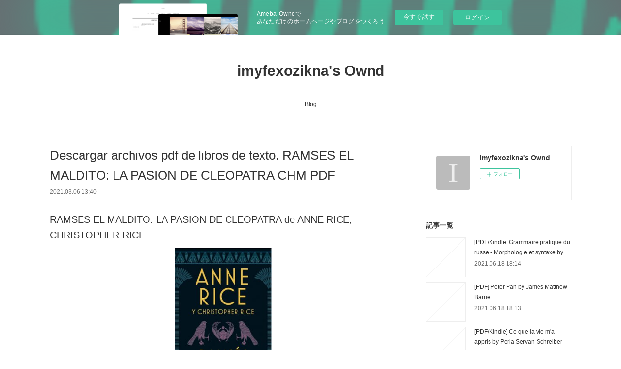

--- FILE ---
content_type: text/html; charset=utf-8
request_url: https://imyfexozikna.theblog.me/posts/15399016
body_size: 12786
content:
<!doctype html>

            <html lang="ja" data-reactroot=""><head><meta charSet="UTF-8"/><meta http-equiv="X-UA-Compatible" content="IE=edge"/><meta name="viewport" content="width=device-width,user-scalable=no,initial-scale=1.0,minimum-scale=1.0,maximum-scale=1.0"/><title data-react-helmet="true">Descargar archivos pdf de libros de texto. RAMSES EL MALDITO: LA PASION DE CLEOPATRA CHM PDF | imyfexozikna&#x27;s Ownd</title><link data-react-helmet="true" rel="canonical" href="https://imyfexozikna.theblog.me/posts/15399016/"/><meta name="description" content="RAMSES EL MALDITO: LA PASION DE CLEOPATRA de ANNE RICE, CHRISTOPHER RICE





                





"/><meta property="fb:app_id" content="522776621188656"/><meta property="og:url" content="https://imyfexozikna.theblog.me/posts/15399016"/><meta property="og:type" content="article"/><meta property="og:title" content="Descargar archivos pdf de libros de texto. RAMSES EL MALDITO: LA PASION DE CLEOPATRA CHM PDF"/><meta property="og:description" content="RAMSES EL MALDITO: LA PASION DE CLEOPATRA de ANNE RICE, CHRISTOPHER RICE





                





"/><meta property="og:image" content="https://static.amebaowndme.com/madrid-static/gallery/073.jpg"/><meta property="og:site_name" content="imyfexozikna&#x27;s Ownd"/><meta property="og:locale" content="ja_JP"/><meta name="twitter:card" content="summary"/><meta name="twitter:site" content="@amebaownd"/><meta name="twitter:title" content="Descargar archivos pdf de libros de texto. RAMSES EL MALDITO: LA PASION DE CLEOPATRA CHM PDF | imyfexozikna&#x27;s Ownd"/><meta name="twitter:description" content="RAMSES EL MALDITO: LA PASION DE CLEOPATRA de ANNE RICE, CHRISTOPHER RICE





                





"/><meta name="twitter:image" content="https://static.amebaowndme.com/madrid-static/gallery/073.jpg"/><meta name="twitter:app:id:iphone" content="911640835"/><meta name="twitter:app:url:iphone" content="amebaownd://public/sites/1084467/posts/15399016"/><meta name="twitter:app:id:googleplay" content="jp.co.cyberagent.madrid"/><meta name="twitter:app:url:googleplay" content="amebaownd://public/sites/1084467/posts/15399016"/><meta name="twitter:app:country" content="US"/><link rel="amphtml" href="https://amp.amebaownd.com/posts/15399016"/><link rel="alternate" type="application/rss+xml" title="imyfexozikna&#x27;s Ownd" href="https://imyfexozikna.theblog.me/rss.xml"/><link rel="alternate" type="application/atom+xml" title="imyfexozikna&#x27;s Ownd" href="https://imyfexozikna.theblog.me/atom.xml"/><link rel="sitemap" type="application/xml" title="Sitemap" href="/sitemap.xml"/><link href="https://static.amebaowndme.com/madrid-frontend/css/user.min-a66be375c.css" rel="stylesheet" type="text/css"/><link href="https://static.amebaowndme.com/madrid-frontend/css/vanilla/index.min-a66be375c.css" rel="stylesheet" type="text/css"/><link rel="icon" href="https://static.amebaowndme.com/madrid-frontend/images/app/common/favicon.ico"/><style id="site-colors" charSet="UTF-8">.u-nav-clr {
  color: #333333;
}
.u-nav-bdr-clr {
  border-color: #333333;
}
.u-nav-bg-clr {
  background-color: #ffffff;
}
.u-nav-bg-bdr-clr {
  border-color: #ffffff;
}
.u-site-clr {
  color: #333333;
}
.u-base-bg-clr {
  background-color: #ffffff;
}
.u-btn-clr {
  color: #999999;
}
.u-btn-clr:hover,
.u-btn-clr--active {
  color: rgba(153,153,153, 0.7);
}
.u-btn-clr--disabled,
.u-btn-clr:disabled {
  color: rgba(153,153,153, 0.5);
}
.u-btn-bdr-clr {
  border-color: #bbbbbb;
}
.u-btn-bdr-clr:hover,
.u-btn-bdr-clr--active {
  border-color: rgba(187,187,187, 0.7);
}
.u-btn-bdr-clr--disabled,
.u-btn-bdr-clr:disabled {
  border-color: rgba(187,187,187, 0.5);
}
.u-btn-bg-clr {
  background-color: #bbbbbb;
}
.u-btn-bg-clr:hover,
.u-btn-bg-clr--active {
  background-color: rgba(187,187,187, 0.7);
}
.u-btn-bg-clr--disabled,
.u-btn-bg-clr:disabled {
  background-color: rgba(187,187,187, 0.5);
}
.u-txt-clr {
  color: #333333;
}
.u-txt-clr--lv1 {
  color: rgba(51,51,51, 0.7);
}
.u-txt-clr--lv2 {
  color: rgba(51,51,51, 0.5);
}
.u-txt-clr--lv3 {
  color: rgba(51,51,51, 0.3);
}
.u-txt-bg-clr {
  background-color: #eaeaea;
}
.u-lnk-clr,
.u-clr-area a {
  color: #3bb1c2;
}
.u-lnk-clr:visited,
.u-clr-area a:visited {
  color: rgba(59,177,194, 0.7);
}
.u-lnk-clr:hover,
.u-clr-area a:hover {
  color: rgba(59,177,194, 0.5);
}
.u-ttl-blk-clr {
  color: #333333;
}
.u-ttl-blk-bdr-clr {
  border-color: #333333;
}
.u-ttl-blk-bdr-clr--lv1 {
  border-color: #d6d6d6;
}
.u-bdr-clr {
  border-color: #eeeeee;
}
.u-acnt-bdr-clr {
  border-color: #333333;
}
.u-acnt-bg-clr {
  background-color: #333333;
}
body {
  background-color: #ffffff;
}
blockquote {
  color: rgba(51,51,51, 0.7);
  border-left-color: #eeeeee;
};</style><style id="user-css" charSet="UTF-8">;</style><style media="screen and (max-width: 800px)" id="user-sp-css" charSet="UTF-8">;</style><script>
              (function(i,s,o,g,r,a,m){i['GoogleAnalyticsObject']=r;i[r]=i[r]||function(){
              (i[r].q=i[r].q||[]).push(arguments)},i[r].l=1*new Date();a=s.createElement(o),
              m=s.getElementsByTagName(o)[0];a.async=1;a.src=g;m.parentNode.insertBefore(a,m)
              })(window,document,'script','//www.google-analytics.com/analytics.js','ga');
            </script></head><body id="mdrd-a66be375c" class="u-txt-clr u-base-bg-clr theme-vanilla plan-basic  "><noscript><iframe src="//www.googletagmanager.com/ns.html?id=GTM-PXK9MM" height="0" width="0" style="display:none;visibility:hidden"></iframe></noscript><script>
            (function(w,d,s,l,i){w[l]=w[l]||[];w[l].push({'gtm.start':
            new Date().getTime(),event:'gtm.js'});var f=d.getElementsByTagName(s)[0],
            j=d.createElement(s),dl=l!='dataLayer'?'&l='+l:'';j.async=true;j.src=
            '//www.googletagmanager.com/gtm.js?id='+i+dl;f.parentNode.insertBefore(j,f);
            })(window,document, 'script', 'dataLayer', 'GTM-PXK9MM');
            </script><div id="content"><div class="page " data-reactroot=""><div class="page__outer"><div class="page__inner u-base-bg-clr"><aside style="opacity:1 !important;visibility:visible !important;text-indent:0 !important;transform:none !important;display:block !important;position:static !important;padding:0 !important;overflow:visible !important;margin:0 !important"><div class="owndbarHeader  " style="opacity:1 !important;visibility:visible !important;text-indent:0 !important;transform:none !important;display:block !important;position:static !important;padding:0 !important;overflow:visible !important;margin:0 !important"></div></aside><header class="page__header header u-nav-bg-clr u-nav-bdr-clr"><div class="header__inner"><div class="header__site-info site-info"><div class="site-info__logo"><div><img alt=""/></div></div><p class="site-info__name"><a href="/" class="u-site-clr u-font">imyfexozikna&#x27;s Ownd</a></p><p class="site-info__description u-txt-clr u-txt-clr--lv"></p></div><nav role="navigation" class="header__nav global-nav js-nav-overflow-criterion is-invisible"><ul class="global-nav__list u-nav-bg-clr u-nav-bdr-clr "><li class="global-nav__item u-nav-bdr-clr js-nav-item " data-item-title="Blog" data-item-page-id="4251779" data-item-url-path="./"><a target="" class="u-nav-clr u-acnt-bdr-clr" href="/">Blog</a></li></ul></nav><div class="header__icon header-icon"><span class="header-icon__item u-nav-bdr-clr"></span><span class="header-icon__item u-nav-bdr-clr"></span></div></div></header><div class="page__container page-container"><div class="page-container-inner"><div class="page-container__main"><div class="page__main--outer"><div role="main" class="page__main page__main--blog-detail"><div class="section"><div class="blog-article-outer"><article class="blog-article"><div class="blog-article__inner"><div class="blog-article__header"><div class="blog-article__title blog-title"><h1 class="blog-title__text u-txt-clr">Descargar archivos pdf de libros de texto. RAMSES EL MALDITO: LA PASION DE CLEOPATRA CHM PDF</h1></div><time class="blog-article__date u-txt-clr u-txt-clr--lv1" dateTime="2021-03-06T13:40:22Z">2021.03.06 13:40</time></div><div class="blog-article__content"><div class="blog-article__body blog-body"><div class="blog-body__item"><div class="blog-body__text u-txt-clr u-clr-area" data-block-type="text"><h2>RAMSES EL MALDITO: LA PASION DE CLEOPATRA de ANNE RICE, CHRISTOPHER RICE</h2>
<p align="center"><img alt="Descargar archivos pdf de libros de texto. RAMSES EL MALDITO: LA PASION DE CLEOPATRA CHM PDF" width="200" src="https://imagessl3.casadellibro.com/a/l/t5/13/9788466663113.jpg"><br><br>
<a class="u-lnk-clr" target="_blank" href="http://ebooksharez.info/download.php?group=libro&amp;from=theblog.me&amp;id=18201&amp;lnk=MjAyMS0wMy0wNg--"><img src="https://i.imgur.com/wjgLeNP.gif" alt="Descargar RAMSES EL MALDITO: LA PASION DE CLEOPATRA PDF"></a>
</p>


                


<p><br></p>

<p>
<b>Ficha técnica</b>
</p><ul>
    <li>RAMSES EL MALDITO: LA PASION DE CLEOPATRA</li>
    <li>ANNE RICE, CHRISTOPHER RICE</li>
        <li>Número de páginas: 480</li>
            <li>Idioma:  CASTELLANO </li>
        <li>Formatos: Pdf, ePub, MOBI, FB2</li>
        <li>ISBN: 9788466663113</li>
            <li>Editorial:  S.A. EDICIONES B </li>
            <li>Año de edición:  2018</li>
    
</ul>


<p><b><a class="u-lnk-clr" target="_blank" href="http://ebooksharez.info/download.php?group=libro&amp;from=theblog.me&amp;id=18201&amp;lnk=MjAyMS0wMy0wNg--" style="color: blue;">Descargar eBook gratis</a></b></p>

<p><br></p>
<p><br></p>



<h3>Descargar archivos pdf de libros de texto. RAMSES EL MALDITO: LA PASION DE CLEOPATRA CHM PDF</h3>
<p>
</p><h4>Overview</h4>
<p style="text-align:center"><b>Una deslumbrante nueva historia de enemistades antiguas y de pasiones actuales, por la autora de<i>La momia</i>-su primera novela sobre  Ramsés el Maldito- y las célebres<i>Crónicas Vampíricas</i>.</b></p><p>Gracias a los poderes del elixir de la vida, Ramsés el Grande despierta  en la Inglaterra eduardiana. Convertido en inmortal, el antiguo faraón  de Egipto está a punto de casarse cuando se ve envuelto en una feroz batalla contra la otrora gran reina Cleopatra. E<b>l propio Ramsés es  quien la ha resucitado, utilizando el mismo peligroso elixir sobrenatural que devuelve la vida a los muertos.</b></p><p>Sin embargo, mientras Ramsés y Cleopatra rivalizan por comprender los  poderes del extraño elixir, una figura aún más antigua, surgida de las  brumas de la historia y cuyo enorme poder crece de forma incesante, trama entre las sombras.</p><p>Sybil es una reina cuyos dominios se extendieron desde las entonces  fértiles tierras del Sahara hasta los confines del mundo, y que  ahora  podría tener en sus manos no solo la clave de la inmortalidad, sino  también los secretos de la milagrosa e incesante expansión del universo.</p><p>Una historia apasionante, que disfrutarán no solo los lectores de<i>La momia</i>, sino todos los fans de Anne Rice y de los<i>thrillers</i>con elementos hist...</p>

<p>
Pdf Recomendados:
Free books to download and read Dangerous Alliance: An Austentacious Romance <a class="u-lnk-clr" href="http://qakoloku.ek.la/free-books-to-download-and-read-dangerous-alliance-an-austentacious-ro-a207097864">site</a>,
Ebook free download cz Babel: Around the World in Twenty Languages <a class="u-lnk-clr" href="http://qakoloku.ek.la/ebook-free-download-cz-babel-around-the-world-in-twenty-languages-a207097824">site</a>,
Free computer books for download pdf Can't Hurt Me: Master Your Mind and Defy the Odds PDF by David Goggins 9781544512273 <a class="u-lnk-clr" href="https://ijyneqowh.webnode.fr/l/free-computer-books-for-download-pdf-cant-hurt-me-master-your-mind-and-defy-the-odds-pdf-by-david-goggins-9781544512273/">download link</a>,
Pdb descargar ebooks LA SOSPECHA DE SOFIA iBook <a class="u-lnk-clr" href="https://ymenyckig.webnode.es/l/pdb-descargar-ebooks-la-sospecha-de-sofia-ibook/">read book</a>,
Download google books to kindle Practical Deployment of Cisco Identity Services Engine (ISE): Real-World Examples of AAA Deployments 9780128044575 in English <a class="u-lnk-clr" href="http://zopuluch.blog.free.fr/index.php?post/2021/03/06/Download-google-books-to-kindle-Practical-Deployment-of-Cisco-Identity-Services-Engine-%28ISE%29%3A-Real-World-Examples-of-AAA-Deployments-9780128044575-in">read book</a>,
Libro en línea descarga pdf Shook One: Anxiety Playing Tricks on Me 9781501193255 de Charlamagne Tha God  (Literatura española) <a class="u-lnk-clr" href="https://ezavygych.webnode.es/l/libro-en-linea-descarga-pdf-shook-one-anxiety-playing-tricks-on-me-9781501193255-de-charlamagne-tha-god-literatura-espanola/">here</a>,
Descargar libros de texto para torrents gratuitos. MEDICINA BASADA EN LA EVIDENCIA: COMO PRACTICAR Y ENSEÑAR LA MEDICINA BASADA EN LA EVIDENCIA 9788491134862 (Literatura española) RTF PDB FB2 de S. E. ET AL. STRAUS <a class="u-lnk-clr" href="https://anapucosh.webnode.cz/l/[base64]/">read pdf</a>,
Download ebooks for free The Enneagram Type 3: The Successful Achiever 9781400215720 <a class="u-lnk-clr" href="http://qakoloku.ek.la/download-ebooks-for-free-the-enneagram-type-3-the-successful-achiever--a207097846">here</a>,
Free pdfs for ebooks to download Wild Rescuers: Escape to the Mesa <a class="u-lnk-clr" href="http://aqewab.over-blog.com/2021/03/free-pdfs-for-ebooks-to-download-wild-rescuers.html">pdf</a>,
</p>
</div></div></div></div><div class="blog-article__footer"><div class="reblog-btn-outer"><div class="reblog-btn-body"><button class="reblog-btn"><span class="reblog-btn__inner"><span class="icon icon--reblog2"></span></span></button></div></div></div></div><div class="complementary-outer complementary-outer--slot2"><div class="complementary complementary--shareButton "><div class="block-type--shareButton"><div class="share share--circle share--circle-5"><button class="share__btn--facebook share__btn share__btn--circle"><span aria-hidden="true" class="icon--facebook icon"></span></button><button class="share__btn--twitter share__btn share__btn--circle"><span aria-hidden="true" class="icon--twitter icon"></span></button><button class="share__btn--hatenabookmark share__btn share__btn--circle"><span aria-hidden="true" class="icon--hatenabookmark icon"></span></button><button class="share__btn--pocket share__btn share__btn--circle"><span aria-hidden="true" class="icon--pocket icon"></span></button><button class="share__btn--googleplus share__btn share__btn--circle"><span aria-hidden="true" class="icon--googleplus icon"></span></button></div></div></div><div class="complementary complementary--siteFollow "><div class="block-type--siteFollow"><div class="site-follow u-bdr-clr"><div class="site-follow__img"><div><img alt=""/></div></div><div class="site-follow__body"><p class="site-follow__title u-txt-clr"><span class="site-follow__title-inner ">imyfexozikna&#x27;s Ownd</span></p><div class="site-follow__btn-outer"><button class="site-follow__btn site-follow__btn--yet"><div class="site-follow__btn-text"><span aria-hidden="true" class="site-follow__icon icon icon--plus"></span>フォロー</div></button></div></div></div></div></div><div class="complementary complementary--relatedPosts "><div class="block-type--relatedPosts"></div></div><div class="complementary complementary--postPrevNext "><div class="block-type--postPrevNext"><div class="pager pager--type1"><ul class="pager__list"><li class="pager__item pager__item--prev "><a class="pager__item-inner u-bdr-clr" href="/posts/15399038"><time class="pager__date u-txt-clr" dateTime="2021-03-06T13:41:18Z">2021.03.06 13:41</time><div><span class="pager__description u-txt-clr">Descargar libros gratis en línea pdf</span></div><span aria-hidden="true" class="pager__icon icon icon--disclosure-l4  u-txt-clr"></span></a></li><li class="pager__item pager__item--next "><a class="pager__item-inner u-bdr-clr" href="/posts/15226758"><time class="pager__date u-txt-clr" dateTime="2021-03-03T18:50:26Z">2021.03.03 18:50</time><div><span class="pager__description u-txt-clr">Libro de descargas de audio de forma gratuita MANUAL DE FRACTURAS (5ª ED.) in Spanish</span></div><span aria-hidden="true" class="pager__icon icon icon--disclosure-r4  u-txt-clr"></span></a></li></ul></div></div></div></div><div class="blog-article__comment"><div class="comment-list js-comment-list"><div><p class="comment-count u-txt-clr u-txt-clr--lv2"><span>0</span>コメント</p><ul><li class="comment-list__item comment-item js-comment-form"><div class="comment-item__body"><form class="comment-item__form u-bdr-clr "><div class="comment-item__form-head"><textarea type="text" id="post-comment" maxLength="1100" placeholder="コメントする..." class="comment-item__input"></textarea></div><div class="comment-item__form-foot"><p class="comment-item__count-outer"><span class="comment-item__count ">1000</span> / 1000</p><button type="submit" disabled="" class="comment-item__submit">投稿</button></div></form></div></li></ul></div></div></div><div class="pswp" tabindex="-1" role="dialog" aria-hidden="true"><div class="pswp__bg"></div><div class="pswp__scroll-wrap"><div class="pswp__container"><div class="pswp__item"></div><div class="pswp__item"></div><div class="pswp__item"></div></div><div class="pswp__ui pswp__ui--hidden"><div class="pswp__top-bar"><div class="pswp__counter"></div><button class="pswp__button pswp__button--close" title="Close (Esc)"></button><button class="pswp__button pswp__button--share" title="Share"></button><button class="pswp__button pswp__button--fs" title="Toggle fullscreen"></button><button class="pswp__button pswp__button--zoom" title="Zoom in/out"></button><div class="pswp__preloader"><div class="pswp__preloader__icn"><div class="pswp__preloader__cut"><div class="pswp__preloader__donut"></div></div></div></div></div><div class="pswp__share-modal pswp__share-modal--hidden pswp__single-tap"><div class="pswp__share-tooltip"></div></div><div class="pswp__button pswp__button--close pswp__close"><span class="pswp__close__item pswp__close"></span><span class="pswp__close__item pswp__close"></span></div><div class="pswp__bottom-bar"><button class="pswp__button pswp__button--arrow--left js-lightbox-arrow" title="Previous (arrow left)"></button><button class="pswp__button pswp__button--arrow--right js-lightbox-arrow" title="Next (arrow right)"></button></div><div class=""><div class="pswp__caption"><div class="pswp__caption"></div><div class="pswp__caption__link"><a class="js-link"></a></div></div></div></div></div></div></article></div></div></div></div></div><aside class="page-container__side page-container__side--east"><div class="complementary-outer complementary-outer--slot11"><div class="complementary complementary--siteFollow complementary--sidebar"><div class="block-type--siteFollow"><div class="site-follow u-bdr-clr"><div class="site-follow__img"><div><img alt=""/></div></div><div class="site-follow__body"><p class="site-follow__title u-txt-clr"><span class="site-follow__title-inner ">imyfexozikna&#x27;s Ownd</span></p><div class="site-follow__btn-outer"><button class="site-follow__btn site-follow__btn--yet"><div class="site-follow__btn-text"><span aria-hidden="true" class="site-follow__icon icon icon--plus"></span>フォロー</div></button></div></div></div></div></div><div class="complementary complementary--post complementary--sidebar"><div class="block-type--post"><div class=""><div><h4 class="complementary__heading u-ttl-blk-clr u-font">記事一覧</h4></div><div class="blog-list blog-list--summary blog-list--sidebarm blog-list--recent"></div></div></div></div><div class="complementary complementary--postsCategory complementary--sidebar"><div class="block-type--postsCategory"></div></div><div class="complementary complementary--postsArchive complementary--sidebar"><div class="block-type--postsArchive"></div></div><div class="complementary complementary--keywordSearch complementary--sidebar"><div class="block-type--keywordSearch"><div class="block-type--keyword-search"><div class="keyword-search u-bdr-clr"><form action="" name="keywordSearchForm0" novalidate=""><label for="keyword-search-0" aria-hidden="true" class="keyword-search__icon icon icon--search3"></label><input type="search" id="keyword-search-0" placeholder="キーワードを入力" name="keyword" maxLength="100" class="keyword-search__input"/></form></div></div></div></div><div class="pswp" tabindex="-1" role="dialog" aria-hidden="true"><div class="pswp__bg"></div><div class="pswp__scroll-wrap"><div class="pswp__container"><div class="pswp__item"></div><div class="pswp__item"></div><div class="pswp__item"></div></div><div class="pswp__ui pswp__ui--hidden"><div class="pswp__top-bar"><div class="pswp__counter"></div><button class="pswp__button pswp__button--close" title="Close (Esc)"></button><button class="pswp__button pswp__button--share" title="Share"></button><button class="pswp__button pswp__button--fs" title="Toggle fullscreen"></button><button class="pswp__button pswp__button--zoom" title="Zoom in/out"></button><div class="pswp__preloader"><div class="pswp__preloader__icn"><div class="pswp__preloader__cut"><div class="pswp__preloader__donut"></div></div></div></div></div><div class="pswp__share-modal pswp__share-modal--hidden pswp__single-tap"><div class="pswp__share-tooltip"></div></div><div class="pswp__button pswp__button--close pswp__close"><span class="pswp__close__item pswp__close"></span><span class="pswp__close__item pswp__close"></span></div><div class="pswp__bottom-bar"><button class="pswp__button pswp__button--arrow--left js-lightbox-arrow" title="Previous (arrow left)"></button><button class="pswp__button pswp__button--arrow--right js-lightbox-arrow" title="Next (arrow right)"></button></div><div class=""><div class="pswp__caption"><div class="pswp__caption"></div><div class="pswp__caption__link"><a class="js-link"></a></div></div></div></div></div></div></div></aside></div></div><aside style="opacity:1 !important;visibility:visible !important;text-indent:0 !important;transform:none !important;display:block !important;position:static !important;padding:0 !important;overflow:visible !important;margin:0 !important"><div class="owndbar" style="opacity:1 !important;visibility:visible !important;text-indent:0 !important;transform:none !important;display:block !important;position:static !important;padding:0 !important;overflow:visible !important;margin:0 !important"></div></aside><footer role="contentinfo" class="page__footer footer" style="opacity:1 !important;visibility:visible !important;text-indent:0 !important;overflow:visible !important;position:static !important"><div class="footer__inner u-bdr-clr footer--pagetop" style="opacity:1 !important;visibility:visible !important;text-indent:0 !important;overflow:visible !important;display:block !important;transform:none !important"><p class="pagetop"><a href="#" class="pagetop__link u-bdr-clr">Page Top</a></p><div class="footer__item u-bdr-clr" style="opacity:1 !important;visibility:visible !important;text-indent:0 !important;overflow:visible !important;display:block !important;transform:none !important"><p class="footer__copyright u-font"><small class="u-txt-clr u-txt-clr--lv2 u-font" style="color:rgba(51,51,51, 0.5) !important">Copyright © <!-- -->2026<!-- --> <!-- -->imyfexozikna&#x27;s Ownd<!-- -->.</small></p><div class="powered-by"><a href="https://www.amebaownd.com" class="powered-by__link"><span class="powered-by__text">Powered by</span><span class="powered-by__logo">AmebaOwnd</span><span class="powered-by__text">無料でホームページをつくろう</span></a></div></div></div></footer></div></div><div class="toast"></div></div></div><img src="//sy.ameblo.jp/sync/?org=sy.theblog.me" alt="" style="display:none" width="1" height="1"/><script charSet="UTF-8">window.mdrdEnv="prd";</script><script charSet="UTF-8">window.INITIAL_STATE={"authenticate":{"authCheckCompleted":false,"isAuthorized":false},"blogPostReblogs":{},"category":{},"currentSite":{"fetching":false,"status":null,"site":{}},"shopCategory":{},"categories":{},"notifications":{},"page":{},"paginationTitle":{},"postArchives":{},"postComments":{"15399016":{"data":[],"pagination":{"total":0,"offset":0,"limit":3,"cursors":{"after":"","before":""}},"fetching":false},"submitting":false,"postStatus":null},"postDetail":{"postDetail-blogPostId:15399016":{"fetching":false,"loaded":true,"meta":{"code":200},"data":{"id":"15399016","userId":"1280401","siteId":"1084467","status":"publish","title":"Descargar archivos pdf de libros de texto. RAMSES EL MALDITO: LA PASION DE CLEOPATRA CHM PDF","contents":[{"type":"text","format":"html","value":"\u003Ch2\u003ERAMSES EL MALDITO: LA PASION DE CLEOPATRA de ANNE RICE, CHRISTOPHER RICE\u003C\u002Fh2\u003E\n\u003Cp align=\"center\"\u003E\u003Cimg src=\"https:\u002F\u002Fimagessl3.casadellibro.com\u002Fa\u002Fl\u002Ft5\u002F13\u002F9788466663113.jpg\" width=\"200\" alt=\"Descargar archivos pdf de libros de texto. RAMSES EL MALDITO: LA PASION DE CLEOPATRA CHM PDF\"\u003E\u003Cbr\u003E\u003Cbr\u003E\n\u003Ca href=\"http:\u002F\u002Febooksharez.info\u002Fdownload.php?group=libro&amp;from=theblog.me&amp;id=18201&amp;lnk=MjAyMS0wMy0wNg--\" target=\"_blank\" class=\"u-lnk-clr\"\u003E\u003Cimg alt=\"Descargar RAMSES EL MALDITO: LA PASION DE CLEOPATRA PDF\" src=\"https:\u002F\u002Fi.imgur.com\u002FwjgLeNP.gif\"\u003E\u003C\u002Fa\u003E\n\u003C\u002Fp\u003E\n\n\n                \n\n\n\u003Cp\u003E\u003Cbr\u003E\u003C\u002Fp\u003E\n\n\u003Cp\u003E\n\u003Cb\u003EFicha técnica\u003C\u002Fb\u003E\n\u003C\u002Fp\u003E\u003Cul\u003E\n    \u003Cli\u003ERAMSES EL MALDITO: LA PASION DE CLEOPATRA\u003C\u002Fli\u003E\n    \u003Cli\u003EANNE RICE, CHRISTOPHER RICE\u003C\u002Fli\u003E\n        \u003Cli\u003ENúmero de páginas: 480\u003C\u002Fli\u003E\n            \u003Cli\u003EIdioma:  CASTELLANO \u003C\u002Fli\u003E\n        \u003Cli\u003EFormatos: Pdf, ePub, MOBI, FB2\u003C\u002Fli\u003E\n        \u003Cli\u003EISBN: 9788466663113\u003C\u002Fli\u003E\n            \u003Cli\u003EEditorial:  S.A. EDICIONES B \u003C\u002Fli\u003E\n            \u003Cli\u003EAño de edición:  2018\u003C\u002Fli\u003E\n    \n\u003C\u002Ful\u003E\n\n\n\u003Cp\u003E\u003Cb\u003E\u003Ca style=\"color: blue;\" href=\"http:\u002F\u002Febooksharez.info\u002Fdownload.php?group=libro&amp;from=theblog.me&amp;id=18201&amp;lnk=MjAyMS0wMy0wNg--\" target=\"_blank\" class=\"u-lnk-clr\"\u003EDescargar eBook gratis\u003C\u002Fa\u003E\u003C\u002Fb\u003E\u003C\u002Fp\u003E\n\n\u003Cp\u003E\u003Cbr\u003E\u003C\u002Fp\u003E\n\u003Cp\u003E\u003Cbr\u003E\u003C\u002Fp\u003E\n\n\n\n\u003Ch3\u003EDescargar archivos pdf de libros de texto. RAMSES EL MALDITO: LA PASION DE CLEOPATRA CHM PDF\u003C\u002Fh3\u003E\n\u003Cp\u003E\n\u003C\u002Fp\u003E\u003Ch4\u003EOverview\u003C\u002Fh4\u003E\n\u003Cp style=\"text-align:center\"\u003E\u003Cb\u003EUna deslumbrante nueva historia de enemistades antiguas y de pasiones actuales, por la autora de\u003Ci\u003ELa momia\u003C\u002Fi\u003E-su primera novela sobre  Ramsés el Maldito- y las célebres\u003Ci\u003ECrónicas Vampíricas\u003C\u002Fi\u003E.\u003C\u002Fb\u003E\u003C\u002Fp\u003E\u003Cp\u003EGracias a los poderes del elixir de la vida, Ramsés el Grande despierta  en la Inglaterra eduardiana. Convertido en inmortal, el antiguo faraón  de Egipto está a punto de casarse cuando se ve envuelto en una feroz batalla contra la otrora gran reina Cleopatra. E\u003Cb\u003El propio Ramsés es  quien la ha resucitado, utilizando el mismo peligroso elixir sobrenatural que devuelve la vida a los muertos.\u003C\u002Fb\u003E\u003C\u002Fp\u003E\u003Cp\u003ESin embargo, mientras Ramsés y Cleopatra rivalizan por comprender los  poderes del extraño elixir, una figura aún más antigua, surgida de las  brumas de la historia y cuyo enorme poder crece de forma incesante, trama entre las sombras.\u003C\u002Fp\u003E\u003Cp\u003ESybil es una reina cuyos dominios se extendieron desde las entonces  fértiles tierras del Sahara hasta los confines del mundo, y que  ahora  podría tener en sus manos no solo la clave de la inmortalidad, sino  también los secretos de la milagrosa e incesante expansión del universo.\u003C\u002Fp\u003E\u003Cp\u003EUna historia apasionante, que disfrutarán no solo los lectores de\u003Ci\u003ELa momia\u003C\u002Fi\u003E, sino todos los fans de Anne Rice y de los\u003Ci\u003Ethrillers\u003C\u002Fi\u003Econ elementos hist...\u003C\u002Fp\u003E\n\n\u003Cp\u003E\nPdf Recomendados:\nFree books to download and read Dangerous Alliance: An Austentacious Romance \u003Ca href=\"http:\u002F\u002Fqakoloku.ek.la\u002Ffree-books-to-download-and-read-dangerous-alliance-an-austentacious-ro-a207097864\" class=\"u-lnk-clr\"\u003Esite\u003C\u002Fa\u003E,\nEbook free download cz Babel: Around the World in Twenty Languages \u003Ca href=\"http:\u002F\u002Fqakoloku.ek.la\u002Febook-free-download-cz-babel-around-the-world-in-twenty-languages-a207097824\" class=\"u-lnk-clr\"\u003Esite\u003C\u002Fa\u003E,\nFree computer books for download pdf Can't Hurt Me: Master Your Mind and Defy the Odds PDF by David Goggins 9781544512273 \u003Ca href=\"https:\u002F\u002Fijyneqowh.webnode.fr\u002Fl\u002Ffree-computer-books-for-download-pdf-cant-hurt-me-master-your-mind-and-defy-the-odds-pdf-by-david-goggins-9781544512273\u002F\" class=\"u-lnk-clr\"\u003Edownload link\u003C\u002Fa\u003E,\nPdb descargar ebooks LA SOSPECHA DE SOFIA iBook \u003Ca href=\"https:\u002F\u002Fymenyckig.webnode.es\u002Fl\u002Fpdb-descargar-ebooks-la-sospecha-de-sofia-ibook\u002F\" class=\"u-lnk-clr\"\u003Eread book\u003C\u002Fa\u003E,\nDownload google books to kindle Practical Deployment of Cisco Identity Services Engine (ISE): Real-World Examples of AAA Deployments 9780128044575 in English \u003Ca href=\"http:\u002F\u002Fzopuluch.blog.free.fr\u002Findex.php?post\u002F2021\u002F03\u002F06\u002FDownload-google-books-to-kindle-Practical-Deployment-of-Cisco-Identity-Services-Engine-%28ISE%29%3A-Real-World-Examples-of-AAA-Deployments-9780128044575-in\" class=\"u-lnk-clr\"\u003Eread book\u003C\u002Fa\u003E,\nLibro en línea descarga pdf Shook One: Anxiety Playing Tricks on Me 9781501193255 de Charlamagne Tha God  (Literatura española) \u003Ca href=\"https:\u002F\u002Fezavygych.webnode.es\u002Fl\u002Flibro-en-linea-descarga-pdf-shook-one-anxiety-playing-tricks-on-me-9781501193255-de-charlamagne-tha-god-literatura-espanola\u002F\" class=\"u-lnk-clr\"\u003Ehere\u003C\u002Fa\u003E,\nDescargar libros de texto para torrents gratuitos. MEDICINA BASADA EN LA EVIDENCIA: COMO PRACTICAR Y ENSEÑAR LA MEDICINA BASADA EN LA EVIDENCIA 9788491134862 (Literatura española) RTF PDB FB2 de S. E. ET AL. STRAUS \u003Ca href=\"https:\u002F\u002Fanapucosh.webnode.cz\u002Fl\[base64]\u002F\" class=\"u-lnk-clr\"\u003Eread pdf\u003C\u002Fa\u003E,\nDownload ebooks for free The Enneagram Type 3: The Successful Achiever 9781400215720 \u003Ca href=\"http:\u002F\u002Fqakoloku.ek.la\u002Fdownload-ebooks-for-free-the-enneagram-type-3-the-successful-achiever--a207097846\" class=\"u-lnk-clr\"\u003Ehere\u003C\u002Fa\u003E,\nFree pdfs for ebooks to download Wild Rescuers: Escape to the Mesa \u003Ca href=\"http:\u002F\u002Faqewab.over-blog.com\u002F2021\u002F03\u002Ffree-pdfs-for-ebooks-to-download-wild-rescuers.html\" class=\"u-lnk-clr\"\u003Epdf\u003C\u002Fa\u003E,\n\u003C\u002Fp\u003E\n"}],"urlPath":"","publishedUrl":"https:\u002F\u002Fimyfexozikna.theblog.me\u002Fposts\u002F15399016","ogpDescription":"","ogpImageUrl":"","contentFiltered":"","viewCount":0,"commentCount":0,"reblogCount":0,"prevBlogPost":{"id":"15399038","title":"Descargar libros gratis en línea pdf","summary":"FISIOTERAPIA Y REHABILITACION DEL SISTEMA VENOSO Y LINFATICO de FRANCISCO JAVIER CASTILLO MONTES\n\n\n\n\n\n                \n\n\n\n\n\nFicha técnica\n\n    FISIOTERAPIA Y REHABILITACION DEL SISTEMA VENOSO Y LINFATICO\n    FRANCISCO JAVIER CASTILLO MONTES\n        Número de páginas: 272\n            Idioma:  CASTELLANO \n        Formatos: Pdf, ePub, MOBI, FB2\n        ISBN: 9788491663638\n            Editorial:  ALCALA GRUPO EDITORIAL \n            Año de edición:  2017\n    \n\n\n\nDescargar eBook gratis\n\n\n\n\n\n\nDescargar libros gratis en línea pdf FISIOTERAPIA Y REHABILITACION DEL SISTEMA VENOSO Y LINFATICO de FRANCISCO JAVIER CASTILLO MONTES\n\nOverview\nDe este conocimiento, se ha desarrollado una técnica más completa y multidisciplinar que supera en efectividad a la propuesta originariamente por Földi. Está demostrado que la TDC es más eficaz cuando se combinan: El tratamiento postural, higiene personal y prevención de traumatismos, drenaje linfático, prendas de compresión, vendaje multicapa, presión neumática intermitente, cinesiterapia activa y ejercicios respiratorios incluyendo una correcta exploración y valoración previa del pacien-e. A lo largo de esta guía, el lector encontrará todas estas técnicas necesarias para realizar un diagnóstico certero, clasificar y evaluar el linfedema, y por supuesto a tratarlo de forma práctica y sencilla.\n\n\nPUBLICACIONES SIMILARES:\nLibros de texto gratuitos en línea para descargar When You Trap a Tiger link,\nNew real book download pdf Ao Haru Ride, Vol. 9 download link,\nFree computer books for download pdf Can't Hurt Me: Master Your Mind and Defy the Odds PDF by David Goggins 9781544512273 read book,\nPdb descargar ebooks LA SOSPECHA DE SOFIA iBook site,\nFree pdfs for ebooks to download Wild Rescuers: Escape to the Mesa read pdf,\nLibro en línea descarga pdf Shook One: Anxiety Playing Tricks on Me 9781501193255 de Charlamagne Tha God  (Literatura española) site,\nFull ebook download The Big Ninja Foodi Pressure Cooker Cookbook: 175 Recipes and 3 Meal Plans for Your Favorite Do-It-All Multicooker 9781646110216 by Kenzie Swanhart PDF download pdf,\nFree audio books without downloading Leadership Is Language: The Hidden Power of What You Say--and What You Don't (English Edition) link,\n\n","imageUrl":"","publishedAt":"2021-03-06T13:41:18Z"},"nextBlogPost":{"id":"15226758","title":"Libro de descargas de audio de forma gratuita MANUAL DE FRACTURAS (5ª ED.) in Spanish","summary":"MANUAL DE FRACTURAS (5ª ED.) de KENNETH A. EGOL, KENNETH J. KOVAL, JOSEPH D. ZUCKERMAN\n\n\n\n\n\n                \n\n\n\n\n\nFicha técnica\n\n    MANUAL DE FRACTURAS (5ª ED.)\n    KENNETH A. EGOL, KENNETH J. KOVAL, JOSEPH D. ZUCKERMAN\n        Número de páginas: 796\n            Idioma:  CASTELLANO \n        Formatos: Pdf, ePub, MOBI, FB2\n        ISBN: 9788416004829\n            Editorial:  LIPPINCOTT WILLIAMS AND WILKINS. WOLTERS KLUWER HEALTH \n            Año de edición:  2015\n    \n\n\n\nDescargar eBook gratis\n\n\n\n\n\n\nLibro de descargas de audio de forma gratuita MANUAL DE FRACTURAS (5ª ED.) in Spanish\n\nOverview\nLa 5.a ediciOn de Manual de fracturas presenta, a mEdicos residentes y especialistas en cirugIa ortopEdica y traumatologIa y medicina de urgencias, informaciOn completa y detallada sobre el enfoque diagnOstico, la clasificaciOn y el abordaje terapEutico de todo tipo de fracturas y luxaciones en pacientes adultos y pediAtricos. La obra se organiza en seis secciones que abarcan aspectos generales de las lesiones, fracturas del esqueleto axial y de extremidades, fracturas en la edad pediAtrica, y un interesante apartado final con recomendaciones y mejores prActicas para obtener imAgenes de calidad en los estudios de imagen intraoperatorios. Cada capItulo trata aspectos relacionados con la epidemiologIa, la anatomIa, los mecanismos de lesiOn, el diagnOstico clInico y por estudios de imagen, la clasificaciOn, y el abordaje terapEutico tanto de la lesiOn como de sus posibles complicaciones. Incluye tambiEn un Util apartado de lesiones asociadas a la lesiOn principal. CaracterIsticas de esta ediciOn: - RevisiOn y actualizaciOn de todo el contenido, para reflejar conceptos claves y actuales en temas especiales como politraumatismos, heridas por arma de fuego, lesiones patolOgicas y fracturas periprotEsicas, y analgesia en ortopedia. - Avances mAs recientes sobre mejores prActicas en estudios de imagen transoperatorios y sobre mecanismos bAsicos de reparaciOn de fracturas. - Acceso rApido y dinAmico a la informaciOn relevante, presentada por medio de grAficas, algoritmos de decisiOn, tablas, diagramas y listas con viNetas. - Abundantes ilustraciones que facilitan la comprensiOn de los tipos de lesiones y su clasificaciOn. - Mejor presentaciOn, ahora a cuatro colores, para una mejor visualizaciOn de las ilustraciones y del contenido en general. - Contenido exclusivo en lInea: acceso en lInea a un atlas radiogrAfico de fracturas con mUltiples ejemplos de las soluciones de continuidad.\n\n\nPUBLICACIONES SIMILARES:\nDescargar libros de texto en pdf en línea OTRO AMANECER (Spanish Edition) 9788491883951 de ROBYN CARR ePub PDB CHM pdf,\nEbooks descargar kostenlos epub EL VERANO DE LOS JUGUETES MUERTOS pdf,\nDescargas gratuitas de libros de ipad. LAS DIEZ MU ALLAQAT: POESIA Y PANORAMA DE ARABIA EN VISPERAS DEL ISLAM site,\nLibro descarga pdf EL PASODOBLE INTERMINABLE de JUAN CARLOS ARAGON (Spanish Edition) here,\nKindle descargando libros de la computadora SISTEMA FASCIAL: ANATOMIA, VALORACION Y TRATAMIENTO MOBI in Spanish download pdf,\nLeer nuevos libros en línea gratis sin descargar LA LIBRERÍA DE LOS CORAZONES SOLITARIOS download link,\nDescargar libros en amazon (I.B.D.) PABELLÓN 36 pdf,\nMensaje de texto descargar libro THE DIFFICULT CASE IN HEAD AND NECK CANCER SURGERY (Literatura española) read book,\n\n","imageUrl":"","publishedAt":"2021-03-03T18:50:26Z"},"rebloggedPost":false,"blogCategories":[],"user":{"id":"1280401","nickname":"imyfexozikna","description":"","official":false,"photoUrl":"https:\u002F\u002Fprofile-api.ameba.jp\u002Fv2\u002Fas\u002Fra301f68294a7918ed8337745e0701c3f3b92534\u002FprofileImage?cat=300","followingCount":1,"createdAt":"2020-09-22T02:59:20Z","updatedAt":"2021-06-10T14:04:13Z"},"updateUser":{"id":"1280401","nickname":"imyfexozikna","description":"","official":false,"photoUrl":"https:\u002F\u002Fprofile-api.ameba.jp\u002Fv2\u002Fas\u002Fra301f68294a7918ed8337745e0701c3f3b92534\u002FprofileImage?cat=300","followingCount":1,"createdAt":"2020-09-22T02:59:20Z","updatedAt":"2021-06-10T14:04:13Z"},"comments":{"pagination":{"total":0,"offset":0,"limit":3,"cursors":{"after":"","before":""}},"data":[]},"publishedAt":"2021-03-06T13:40:22Z","createdAt":"2021-03-06T13:40:25Z","updatedAt":"2021-03-06T13:40:25Z","version":1}}},"postList":{},"shopList":{},"shopItemDetail":{},"pureAd":{},"keywordSearch":{},"proxyFrame":{"loaded":false},"relatedPostList":{},"route":{"route":{"path":"\u002Fposts\u002F:blog_post_id","component":function Connect(props, context) {
        _classCallCheck(this, Connect);

        var _this = _possibleConstructorReturn(this, _Component.call(this, props, context));

        _this.version = version;
        _this.store = props.store || context.store;

        (0, _invariant2["default"])(_this.store, 'Could not find "store" in either the context or ' + ('props of "' + connectDisplayName + '". ') + 'Either wrap the root component in a <Provider>, ' + ('or explicitly pass "store" as a prop to "' + connectDisplayName + '".'));

        var storeState = _this.store.getState();
        _this.state = { storeState: storeState };
        _this.clearCache();
        return _this;
      },"route":{"id":"0","type":"blog_post_detail","idForType":"0","title":"","urlPath":"\u002Fposts\u002F:blog_post_id","isHomePage":false}},"params":{"blog_post_id":"15399016"},"location":{"pathname":"\u002Fposts\u002F15399016","search":"","hash":"","action":"POP","key":"n261yl","query":{}}},"siteConfig":{"tagline":"","title":"imyfexozikna's Ownd","copyright":"","iconUrl":"https:\u002F\u002Fstatic.amebaowndme.com\u002Fmadrid-static\u002Fplaceholder\u002Fsite-icons\u002Fi.png","logoUrl":"","coverImageUrl":"https:\u002F\u002Fstatic.amebaowndme.com\u002Fmadrid-static\u002Fgallery\u002F073.jpg","homePageId":"4251779","siteId":"1084467","siteCategoryIds":[1],"themeId":"16","theme":"vanilla","shopId":"","openedShop":false,"shop":{"law":{"userType":"","corporateName":"","firstName":"","lastName":"","zipCode":"","prefecture":"","address":"","telNo":"","aboutContact":"","aboutPrice":"","aboutPay":"","aboutService":"","aboutReturn":""},"privacyPolicy":{"operator":"","contact":"","collectAndUse":"","restrictionToThirdParties":"","supervision":"","disclosure":"","cookie":""}},"user":{"id":"1280401","nickname":"imyfexozikna","photoUrl":"","createdAt":"2020-09-22T02:59:20Z","updatedAt":"2021-06-10T14:04:13Z"},"commentApproval":"accept","plan":{"id":"1","name":"Free","ownd_header":false,"powered_by":false,"pure_ads":false},"verifiedType":"general","navigations":[{"title":"Blog","urlPath":".\u002F","target":"_self","pageId":"4251779"}],"routings":[{"id":"0","type":"blog","idForType":"0","title":"","urlPath":"\u002Fposts\u002Fpage\u002F:page_num","isHomePage":false},{"id":"0","type":"blog_post_archive","idForType":"0","title":"","urlPath":"\u002Fposts\u002Farchives\u002F:yyyy\u002F:mm","isHomePage":false},{"id":"0","type":"blog_post_archive","idForType":"0","title":"","urlPath":"\u002Fposts\u002Farchives\u002F:yyyy\u002F:mm\u002Fpage\u002F:page_num","isHomePage":false},{"id":"0","type":"blog_post_category","idForType":"0","title":"","urlPath":"\u002Fposts\u002Fcategories\u002F:category_id","isHomePage":false},{"id":"0","type":"blog_post_category","idForType":"0","title":"","urlPath":"\u002Fposts\u002Fcategories\u002F:category_id\u002Fpage\u002F:page_num","isHomePage":false},{"id":"0","type":"author","idForType":"0","title":"","urlPath":"\u002Fauthors\u002F:user_id","isHomePage":false},{"id":"0","type":"author","idForType":"0","title":"","urlPath":"\u002Fauthors\u002F:user_id\u002Fpage\u002F:page_num","isHomePage":false},{"id":"0","type":"blog_post_category","idForType":"0","title":"","urlPath":"\u002Fposts\u002Fcategory\u002F:category_id","isHomePage":false},{"id":"0","type":"blog_post_category","idForType":"0","title":"","urlPath":"\u002Fposts\u002Fcategory\u002F:category_id\u002Fpage\u002F:page_num","isHomePage":false},{"id":"0","type":"blog_post_detail","idForType":"0","title":"","urlPath":"\u002Fposts\u002F:blog_post_id","isHomePage":false},{"id":"0","type":"keywordSearch","idForType":"0","title":"","urlPath":"\u002Fsearch\u002Fq\u002F:query","isHomePage":false},{"id":"0","type":"keywordSearch","idForType":"0","title":"","urlPath":"\u002Fsearch\u002Fq\u002F:query\u002Fpage\u002F:page_num","isHomePage":false},{"id":"4251779","type":"blog","idForType":"0","title":"Blog","urlPath":"\u002Fpages\u002F4251779\u002F","isHomePage":true},{"id":"4251779","type":"blog","idForType":"0","title":"Blog","urlPath":"\u002Fpages\u002F4251779\u002F:url_path","isHomePage":true},{"id":"4251779","type":"blog","idForType":"0","title":"Blog","urlPath":"\u002F","isHomePage":true}],"siteColors":{"navigationBackground":"#ffffff","navigationText":"#333333","siteTitleText":"#333333","background":"#ffffff","buttonBackground":"#bbbbbb","buttonText":"#999999","text":"#333333","link":"#3bb1c2","titleBlock":"#333333","border":"#eeeeee","accent":"#333333"},"wovnioAttribute":"","useAuthorBlock":false,"twitterHashtags":"","createdAt":"2020-09-22T02:59:51Z","seoTitle":"imyfexozikna's Ownd","isPreview":false,"siteCategory":[{"id":"1","label":"個人のブログやポートフォリオ"}],"previewPost":null,"previewShopItem":null,"hasAmebaIdConnection":false,"serverTime":"2026-01-22T00:30:31Z","complementaries":{"1":{"contents":{"layout":{"rows":[{"columns":[{"blocks":[]}]}]}},"created_at":"2020-09-22T02:59:51Z","updated_at":"2020-09-22T03:00:36Z"},"2":{"contents":{"layout":{"rows":[{"columns":[{"blocks":[{"type":"shareButton","design":"circle","providers":["facebook","twitter","hatenabookmark","pocket","googleplus"]},{"type":"siteFollow","description":""},{"type":"relatedPosts","layoutType":"listl","showHeading":true,"heading":"関連記事","limit":3},{"type":"postPrevNext","showImage":true}]}]}]}},"created_at":"2020-09-22T02:59:51Z","updated_at":"2020-09-22T03:00:36Z"},"3":{"contents":{"layout":{"rows":[{"columns":[{"blocks":[]}]}]}},"created_at":"2020-09-22T03:00:36Z","updated_at":"2020-09-22T03:00:36Z"},"4":{"contents":{"layout":{"rows":[{"columns":[{"blocks":[]}]}]}},"created_at":"2020-09-22T03:00:36Z","updated_at":"2020-09-22T03:00:36Z"},"11":{"contents":{"layout":{"rows":[{"columns":[{"blocks":[{"type":"siteFollow","description":""},{"type":"post","mode":"summary","title":"記事一覧","buttonTitle":"","limit":5,"layoutType":"sidebarm","categoryIds":"","showTitle":true,"showButton":true,"sortType":"recent"},{"type":"postsCategory","heading":"カテゴリ","showHeading":true,"showCount":true,"design":"tagcloud"},{"type":"postsArchive","heading":"アーカイブ","showHeading":true,"design":"accordion"},{"type":"keywordSearch","heading":"","showHeading":false}]}]}]}},"created_at":"2020-09-22T03:00:36Z","updated_at":"2020-09-22T03:00:36Z"}},"siteColorsCss":".u-nav-clr {\n  color: #333333;\n}\n.u-nav-bdr-clr {\n  border-color: #333333;\n}\n.u-nav-bg-clr {\n  background-color: #ffffff;\n}\n.u-nav-bg-bdr-clr {\n  border-color: #ffffff;\n}\n.u-site-clr {\n  color: #333333;\n}\n.u-base-bg-clr {\n  background-color: #ffffff;\n}\n.u-btn-clr {\n  color: #999999;\n}\n.u-btn-clr:hover,\n.u-btn-clr--active {\n  color: rgba(153,153,153, 0.7);\n}\n.u-btn-clr--disabled,\n.u-btn-clr:disabled {\n  color: rgba(153,153,153, 0.5);\n}\n.u-btn-bdr-clr {\n  border-color: #bbbbbb;\n}\n.u-btn-bdr-clr:hover,\n.u-btn-bdr-clr--active {\n  border-color: rgba(187,187,187, 0.7);\n}\n.u-btn-bdr-clr--disabled,\n.u-btn-bdr-clr:disabled {\n  border-color: rgba(187,187,187, 0.5);\n}\n.u-btn-bg-clr {\n  background-color: #bbbbbb;\n}\n.u-btn-bg-clr:hover,\n.u-btn-bg-clr--active {\n  background-color: rgba(187,187,187, 0.7);\n}\n.u-btn-bg-clr--disabled,\n.u-btn-bg-clr:disabled {\n  background-color: rgba(187,187,187, 0.5);\n}\n.u-txt-clr {\n  color: #333333;\n}\n.u-txt-clr--lv1 {\n  color: rgba(51,51,51, 0.7);\n}\n.u-txt-clr--lv2 {\n  color: rgba(51,51,51, 0.5);\n}\n.u-txt-clr--lv3 {\n  color: rgba(51,51,51, 0.3);\n}\n.u-txt-bg-clr {\n  background-color: #eaeaea;\n}\n.u-lnk-clr,\n.u-clr-area a {\n  color: #3bb1c2;\n}\n.u-lnk-clr:visited,\n.u-clr-area a:visited {\n  color: rgba(59,177,194, 0.7);\n}\n.u-lnk-clr:hover,\n.u-clr-area a:hover {\n  color: rgba(59,177,194, 0.5);\n}\n.u-ttl-blk-clr {\n  color: #333333;\n}\n.u-ttl-blk-bdr-clr {\n  border-color: #333333;\n}\n.u-ttl-blk-bdr-clr--lv1 {\n  border-color: #d6d6d6;\n}\n.u-bdr-clr {\n  border-color: #eeeeee;\n}\n.u-acnt-bdr-clr {\n  border-color: #333333;\n}\n.u-acnt-bg-clr {\n  background-color: #333333;\n}\nbody {\n  background-color: #ffffff;\n}\nblockquote {\n  color: rgba(51,51,51, 0.7);\n  border-left-color: #eeeeee;\n}","siteFont":{"id":"3","name":"Helvetica"},"siteCss":"","siteSpCss":"","meta":{"Title":"Descargar archivos pdf de libros de texto. RAMSES EL MALDITO: LA PASION DE CLEOPATRA CHM PDF | imyfexozikna's Ownd","Description":"RAMSES EL MALDITO: LA PASION DE CLEOPATRA de ANNE RICE, CHRISTOPHER RICE\n\n\n\n\n\n                \n\n\n\n\n\n","Keywords":"","Noindex":false,"Nofollow":false,"CanonicalUrl":"https:\u002F\u002Fimyfexozikna.theblog.me\u002Fposts\u002F15399016","AmpHtml":"https:\u002F\u002Famp.amebaownd.com\u002Fposts\u002F15399016","DisabledFragment":false,"OgMeta":{"Type":"article","Title":"Descargar archivos pdf de libros de texto. RAMSES EL MALDITO: LA PASION DE CLEOPATRA CHM PDF","Description":"RAMSES EL MALDITO: LA PASION DE CLEOPATRA de ANNE RICE, CHRISTOPHER RICE\n\n\n\n\n\n                \n\n\n\n\n\n","Image":"https:\u002F\u002Fstatic.amebaowndme.com\u002Fmadrid-static\u002Fgallery\u002F073.jpg","SiteName":"imyfexozikna's Ownd","Locale":"ja_JP"},"DeepLinkMeta":{"Ios":{"Url":"amebaownd:\u002F\u002Fpublic\u002Fsites\u002F1084467\u002Fposts\u002F15399016","AppStoreId":"911640835","AppName":"Ameba Ownd"},"Android":{"Url":"amebaownd:\u002F\u002Fpublic\u002Fsites\u002F1084467\u002Fposts\u002F15399016","AppName":"Ameba Ownd","Package":"jp.co.cyberagent.madrid"},"WebUrl":"https:\u002F\u002Fimyfexozikna.theblog.me\u002Fposts\u002F15399016"},"TwitterCard":{"Type":"summary","Site":"@amebaownd","Creator":"","Title":"Descargar archivos pdf de libros de texto. RAMSES EL MALDITO: LA PASION DE CLEOPATRA CHM PDF | imyfexozikna's Ownd","Description":"RAMSES EL MALDITO: LA PASION DE CLEOPATRA de ANNE RICE, CHRISTOPHER RICE\n\n\n\n\n\n                \n\n\n\n\n\n","Image":"https:\u002F\u002Fstatic.amebaowndme.com\u002Fmadrid-static\u002Fgallery\u002F073.jpg"},"TwitterAppCard":{"CountryCode":"US","IPhoneAppId":"911640835","AndroidAppPackageName":"jp.co.cyberagent.madrid","CustomUrl":"amebaownd:\u002F\u002Fpublic\u002Fsites\u002F1084467\u002Fposts\u002F15399016"},"SiteName":"imyfexozikna's Ownd","ImageUrl":"","FacebookAppId":"522776621188656","InstantArticleId":"","FaviconUrl":"","AppleTouchIconUrl":"","RssItems":[{"title":"imyfexozikna's Ownd","url":"https:\u002F\u002Fimyfexozikna.theblog.me\u002Frss.xml"}],"AtomItems":[{"title":"imyfexozikna's Ownd","url":"https:\u002F\u002Fimyfexozikna.theblog.me\u002Fatom.xml"}]},"googleConfig":{"TrackingCode":"","SiteVerificationCode":""},"lanceTrackingUrl":"\u002F\u002Fsy.ameblo.jp\u002Fsync\u002F?org=sy.theblog.me","FRM_ID_SIGNUP":"c.ownd-sites_r.ownd-sites_1084467","landingPageParams":{"domain":"imyfexozikna.theblog.me","protocol":"https","urlPath":"\u002Fposts\u002F15399016"}},"siteFollow":{},"siteServiceTokens":{},"snsFeed":{},"toastMessages":{"messages":[]},"user":{"loaded":false,"me":{}},"userSites":{"fetching":null,"sites":[]},"userSiteCategories":{}};</script><script src="https://static.amebaowndme.com/madrid-metro/js/vanilla-c961039a0e890b88fbda.js" charSet="UTF-8"></script><style charSet="UTF-8">      .u-font {
        font-family: Helvetica, Arial, sans-serif;
      }    </style></body></html>